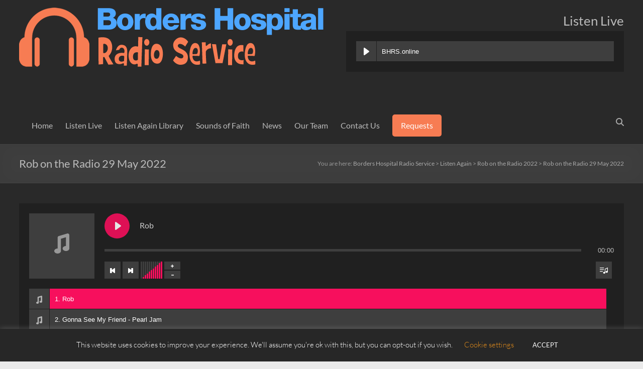

--- FILE ---
content_type: text/html; charset=UTF-8
request_url: https://bhrs.online/new-listen-again/rob-on-the-radio-2022/rob-on-the-radio-29-may-2022/
body_size: 18800
content:
<!DOCTYPE html>
<!--[if IE 7]>
<html class="ie ie7" dir="ltr" lang="en-GB" prefix="og: https://ogp.me/ns#">
<![endif]-->
<!--[if IE 8]>
<html class="ie ie8" dir="ltr" lang="en-GB" prefix="og: https://ogp.me/ns#">
<![endif]-->
<!--[if !(IE 7) & !(IE 8)]><!-->
<html dir="ltr" lang="en-GB" prefix="og: https://ogp.me/ns#">
<!--<![endif]-->
<head>
	<meta charset="UTF-8" />
	<meta name="viewport" content="width=device-width, initial-scale=1">
	<link rel="profile" href="http://gmpg.org/xfn/11" />
	<title>Rob on the Radio 29 May 2022 | Borders Hospital Radio Service</title>

		<!-- All in One SEO 4.9.3 - aioseo.com -->
	<meta name="robots" content="max-image-preview:large" />
	<link rel="canonical" href="https://bhrs.online/new-listen-again/rob-on-the-radio-2022/rob-on-the-radio-29-may-2022/" />
	<meta name="generator" content="All in One SEO (AIOSEO) 4.9.3" />
		<meta property="og:locale" content="en_GB" />
		<meta property="og:site_name" content="Borders Hospital Radio Service | Lifting Spirits Everywhere" />
		<meta property="og:type" content="article" />
		<meta property="og:title" content="Rob on the Radio 29 May 2022 | Borders Hospital Radio Service" />
		<meta property="og:url" content="https://bhrs.online/new-listen-again/rob-on-the-radio-2022/rob-on-the-radio-29-may-2022/" />
		<meta property="og:image" content="https://bhrs.online/wp-content/uploads/2020/06/cropped-bhrs-logo-002-1.png" />
		<meta property="og:image:secure_url" content="https://bhrs.online/wp-content/uploads/2020/06/cropped-bhrs-logo-002-1.png" />
		<meta property="article:published_time" content="2022-06-02T19:12:22+00:00" />
		<meta property="article:modified_time" content="2022-06-02T19:12:23+00:00" />
		<meta name="twitter:card" content="summary" />
		<meta name="twitter:title" content="Rob on the Radio 29 May 2022 | Borders Hospital Radio Service" />
		<meta name="twitter:image" content="https://bhrs.online/wp-content/uploads/2020/06/cropped-bhrs-logo-002-1.png" />
		<script type="application/ld+json" class="aioseo-schema">
			{"@context":"https:\/\/schema.org","@graph":[{"@type":"BreadcrumbList","@id":"https:\/\/bhrs.online\/new-listen-again\/rob-on-the-radio-2022\/rob-on-the-radio-29-may-2022\/#breadcrumblist","itemListElement":[{"@type":"ListItem","@id":"https:\/\/bhrs.online#listItem","position":1,"name":"Home","item":"https:\/\/bhrs.online","nextItem":{"@type":"ListItem","@id":"https:\/\/bhrs.online\/new-listen-again\/#listItem","name":"Listen Again"}},{"@type":"ListItem","@id":"https:\/\/bhrs.online\/new-listen-again\/#listItem","position":2,"name":"Listen Again","item":"https:\/\/bhrs.online\/new-listen-again\/","nextItem":{"@type":"ListItem","@id":"https:\/\/bhrs.online\/new-listen-again\/rob-on-the-radio-2022\/#listItem","name":"Rob on the Radio 2022"},"previousItem":{"@type":"ListItem","@id":"https:\/\/bhrs.online#listItem","name":"Home"}},{"@type":"ListItem","@id":"https:\/\/bhrs.online\/new-listen-again\/rob-on-the-radio-2022\/#listItem","position":3,"name":"Rob on the Radio 2022","item":"https:\/\/bhrs.online\/new-listen-again\/rob-on-the-radio-2022\/","nextItem":{"@type":"ListItem","@id":"https:\/\/bhrs.online\/new-listen-again\/rob-on-the-radio-2022\/rob-on-the-radio-29-may-2022\/#listItem","name":"Rob on the Radio 29 May 2022"},"previousItem":{"@type":"ListItem","@id":"https:\/\/bhrs.online\/new-listen-again\/#listItem","name":"Listen Again"}},{"@type":"ListItem","@id":"https:\/\/bhrs.online\/new-listen-again\/rob-on-the-radio-2022\/rob-on-the-radio-29-may-2022\/#listItem","position":4,"name":"Rob on the Radio 29 May 2022","previousItem":{"@type":"ListItem","@id":"https:\/\/bhrs.online\/new-listen-again\/rob-on-the-radio-2022\/#listItem","name":"Rob on the Radio 2022"}}]},{"@type":"Organization","@id":"https:\/\/bhrs.online\/#organization","name":"Borders Hospital Radio Service","description":"Lifting Spirits Everywhere","url":"https:\/\/bhrs.online\/","logo":{"@type":"ImageObject","url":"https:\/\/bhrs.online\/wp-content\/uploads\/2020\/07\/Touch-Icon-3.png","@id":"https:\/\/bhrs.online\/new-listen-again\/rob-on-the-radio-2022\/rob-on-the-radio-29-may-2022\/#organizationLogo","width":512,"height":512},"image":{"@id":"https:\/\/bhrs.online\/new-listen-again\/rob-on-the-radio-2022\/rob-on-the-radio-29-may-2022\/#organizationLogo"}},{"@type":"WebPage","@id":"https:\/\/bhrs.online\/new-listen-again\/rob-on-the-radio-2022\/rob-on-the-radio-29-may-2022\/#webpage","url":"https:\/\/bhrs.online\/new-listen-again\/rob-on-the-radio-2022\/rob-on-the-radio-29-may-2022\/","name":"Rob on the Radio 29 May 2022 | Borders Hospital Radio Service","inLanguage":"en-GB","isPartOf":{"@id":"https:\/\/bhrs.online\/#website"},"breadcrumb":{"@id":"https:\/\/bhrs.online\/new-listen-again\/rob-on-the-radio-2022\/rob-on-the-radio-29-may-2022\/#breadcrumblist"},"datePublished":"2022-06-02T20:12:22+00:00","dateModified":"2022-06-02T20:12:23+00:00"},{"@type":"WebSite","@id":"https:\/\/bhrs.online\/#website","url":"https:\/\/bhrs.online\/","name":"Borders Hospital Radio Service","description":"Lifting Spirits Everywhere","inLanguage":"en-GB","publisher":{"@id":"https:\/\/bhrs.online\/#organization"}}]}
		</script>
		<!-- All in One SEO -->

<link rel='dns-prefetch' href='//www.googletagmanager.com' />
<link rel="alternate" type="application/rss+xml" title="Borders Hospital Radio Service &raquo; Feed" href="https://bhrs.online/feed/" />
<link rel="alternate" type="application/rss+xml" title="Borders Hospital Radio Service &raquo; Comments Feed" href="https://bhrs.online/comments/feed/" />
<link rel="alternate" title="oEmbed (JSON)" type="application/json+oembed" href="https://bhrs.online/wp-json/oembed/1.0/embed?url=https%3A%2F%2Fbhrs.online%2Fnew-listen-again%2Frob-on-the-radio-2022%2Frob-on-the-radio-29-may-2022%2F" />
<link rel="alternate" title="oEmbed (XML)" type="text/xml+oembed" href="https://bhrs.online/wp-json/oembed/1.0/embed?url=https%3A%2F%2Fbhrs.online%2Fnew-listen-again%2Frob-on-the-radio-2022%2Frob-on-the-radio-29-may-2022%2F&#038;format=xml" />
<style id='wp-img-auto-sizes-contain-inline-css' type='text/css'>
img:is([sizes=auto i],[sizes^="auto," i]){contain-intrinsic-size:3000px 1500px}
/*# sourceURL=wp-img-auto-sizes-contain-inline-css */
</style>
<style id='wp-emoji-styles-inline-css' type='text/css'>

	img.wp-smiley, img.emoji {
		display: inline !important;
		border: none !important;
		box-shadow: none !important;
		height: 1em !important;
		width: 1em !important;
		margin: 0 0.07em !important;
		vertical-align: -0.1em !important;
		background: none !important;
		padding: 0 !important;
	}
/*# sourceURL=wp-emoji-styles-inline-css */
</style>
<style id='wp-block-library-inline-css' type='text/css'>
:root{--wp-block-synced-color:#7a00df;--wp-block-synced-color--rgb:122,0,223;--wp-bound-block-color:var(--wp-block-synced-color);--wp-editor-canvas-background:#ddd;--wp-admin-theme-color:#007cba;--wp-admin-theme-color--rgb:0,124,186;--wp-admin-theme-color-darker-10:#006ba1;--wp-admin-theme-color-darker-10--rgb:0,107,160.5;--wp-admin-theme-color-darker-20:#005a87;--wp-admin-theme-color-darker-20--rgb:0,90,135;--wp-admin-border-width-focus:2px}@media (min-resolution:192dpi){:root{--wp-admin-border-width-focus:1.5px}}.wp-element-button{cursor:pointer}:root .has-very-light-gray-background-color{background-color:#eee}:root .has-very-dark-gray-background-color{background-color:#313131}:root .has-very-light-gray-color{color:#eee}:root .has-very-dark-gray-color{color:#313131}:root .has-vivid-green-cyan-to-vivid-cyan-blue-gradient-background{background:linear-gradient(135deg,#00d084,#0693e3)}:root .has-purple-crush-gradient-background{background:linear-gradient(135deg,#34e2e4,#4721fb 50%,#ab1dfe)}:root .has-hazy-dawn-gradient-background{background:linear-gradient(135deg,#faaca8,#dad0ec)}:root .has-subdued-olive-gradient-background{background:linear-gradient(135deg,#fafae1,#67a671)}:root .has-atomic-cream-gradient-background{background:linear-gradient(135deg,#fdd79a,#004a59)}:root .has-nightshade-gradient-background{background:linear-gradient(135deg,#330968,#31cdcf)}:root .has-midnight-gradient-background{background:linear-gradient(135deg,#020381,#2874fc)}:root{--wp--preset--font-size--normal:16px;--wp--preset--font-size--huge:42px}.has-regular-font-size{font-size:1em}.has-larger-font-size{font-size:2.625em}.has-normal-font-size{font-size:var(--wp--preset--font-size--normal)}.has-huge-font-size{font-size:var(--wp--preset--font-size--huge)}.has-text-align-center{text-align:center}.has-text-align-left{text-align:left}.has-text-align-right{text-align:right}.has-fit-text{white-space:nowrap!important}#end-resizable-editor-section{display:none}.aligncenter{clear:both}.items-justified-left{justify-content:flex-start}.items-justified-center{justify-content:center}.items-justified-right{justify-content:flex-end}.items-justified-space-between{justify-content:space-between}.screen-reader-text{border:0;clip-path:inset(50%);height:1px;margin:-1px;overflow:hidden;padding:0;position:absolute;width:1px;word-wrap:normal!important}.screen-reader-text:focus{background-color:#ddd;clip-path:none;color:#444;display:block;font-size:1em;height:auto;left:5px;line-height:normal;padding:15px 23px 14px;text-decoration:none;top:5px;width:auto;z-index:100000}html :where(.has-border-color){border-style:solid}html :where([style*=border-top-color]){border-top-style:solid}html :where([style*=border-right-color]){border-right-style:solid}html :where([style*=border-bottom-color]){border-bottom-style:solid}html :where([style*=border-left-color]){border-left-style:solid}html :where([style*=border-width]){border-style:solid}html :where([style*=border-top-width]){border-top-style:solid}html :where([style*=border-right-width]){border-right-style:solid}html :where([style*=border-bottom-width]){border-bottom-style:solid}html :where([style*=border-left-width]){border-left-style:solid}html :where(img[class*=wp-image-]){height:auto;max-width:100%}:where(figure){margin:0 0 1em}html :where(.is-position-sticky){--wp-admin--admin-bar--position-offset:var(--wp-admin--admin-bar--height,0px)}@media screen and (max-width:600px){html :where(.is-position-sticky){--wp-admin--admin-bar--position-offset:0px}}

/*# sourceURL=wp-block-library-inline-css */
</style><style id='global-styles-inline-css' type='text/css'>
:root{--wp--preset--aspect-ratio--square: 1;--wp--preset--aspect-ratio--4-3: 4/3;--wp--preset--aspect-ratio--3-4: 3/4;--wp--preset--aspect-ratio--3-2: 3/2;--wp--preset--aspect-ratio--2-3: 2/3;--wp--preset--aspect-ratio--16-9: 16/9;--wp--preset--aspect-ratio--9-16: 9/16;--wp--preset--color--black: #000000;--wp--preset--color--cyan-bluish-gray: #abb8c3;--wp--preset--color--white: #ffffff;--wp--preset--color--pale-pink: #f78da7;--wp--preset--color--vivid-red: #cf2e2e;--wp--preset--color--luminous-vivid-orange: #ff6900;--wp--preset--color--luminous-vivid-amber: #fcb900;--wp--preset--color--light-green-cyan: #7bdcb5;--wp--preset--color--vivid-green-cyan: #00d084;--wp--preset--color--pale-cyan-blue: #8ed1fc;--wp--preset--color--vivid-cyan-blue: #0693e3;--wp--preset--color--vivid-purple: #9b51e0;--wp--preset--gradient--vivid-cyan-blue-to-vivid-purple: linear-gradient(135deg,rgb(6,147,227) 0%,rgb(155,81,224) 100%);--wp--preset--gradient--light-green-cyan-to-vivid-green-cyan: linear-gradient(135deg,rgb(122,220,180) 0%,rgb(0,208,130) 100%);--wp--preset--gradient--luminous-vivid-amber-to-luminous-vivid-orange: linear-gradient(135deg,rgb(252,185,0) 0%,rgb(255,105,0) 100%);--wp--preset--gradient--luminous-vivid-orange-to-vivid-red: linear-gradient(135deg,rgb(255,105,0) 0%,rgb(207,46,46) 100%);--wp--preset--gradient--very-light-gray-to-cyan-bluish-gray: linear-gradient(135deg,rgb(238,238,238) 0%,rgb(169,184,195) 100%);--wp--preset--gradient--cool-to-warm-spectrum: linear-gradient(135deg,rgb(74,234,220) 0%,rgb(151,120,209) 20%,rgb(207,42,186) 40%,rgb(238,44,130) 60%,rgb(251,105,98) 80%,rgb(254,248,76) 100%);--wp--preset--gradient--blush-light-purple: linear-gradient(135deg,rgb(255,206,236) 0%,rgb(152,150,240) 100%);--wp--preset--gradient--blush-bordeaux: linear-gradient(135deg,rgb(254,205,165) 0%,rgb(254,45,45) 50%,rgb(107,0,62) 100%);--wp--preset--gradient--luminous-dusk: linear-gradient(135deg,rgb(255,203,112) 0%,rgb(199,81,192) 50%,rgb(65,88,208) 100%);--wp--preset--gradient--pale-ocean: linear-gradient(135deg,rgb(255,245,203) 0%,rgb(182,227,212) 50%,rgb(51,167,181) 100%);--wp--preset--gradient--electric-grass: linear-gradient(135deg,rgb(202,248,128) 0%,rgb(113,206,126) 100%);--wp--preset--gradient--midnight: linear-gradient(135deg,rgb(2,3,129) 0%,rgb(40,116,252) 100%);--wp--preset--font-size--small: 13px;--wp--preset--font-size--medium: 20px;--wp--preset--font-size--large: 36px;--wp--preset--font-size--x-large: 42px;--wp--preset--spacing--20: 0.44rem;--wp--preset--spacing--30: 0.67rem;--wp--preset--spacing--40: 1rem;--wp--preset--spacing--50: 1.5rem;--wp--preset--spacing--60: 2.25rem;--wp--preset--spacing--70: 3.38rem;--wp--preset--spacing--80: 5.06rem;--wp--preset--shadow--natural: 6px 6px 9px rgba(0, 0, 0, 0.2);--wp--preset--shadow--deep: 12px 12px 50px rgba(0, 0, 0, 0.4);--wp--preset--shadow--sharp: 6px 6px 0px rgba(0, 0, 0, 0.2);--wp--preset--shadow--outlined: 6px 6px 0px -3px rgb(255, 255, 255), 6px 6px rgb(0, 0, 0);--wp--preset--shadow--crisp: 6px 6px 0px rgb(0, 0, 0);}:root { --wp--style--global--content-size: 760px;--wp--style--global--wide-size: 1160px; }:where(body) { margin: 0; }.wp-site-blocks > .alignleft { float: left; margin-right: 2em; }.wp-site-blocks > .alignright { float: right; margin-left: 2em; }.wp-site-blocks > .aligncenter { justify-content: center; margin-left: auto; margin-right: auto; }:where(.wp-site-blocks) > * { margin-block-start: 24px; margin-block-end: 0; }:where(.wp-site-blocks) > :first-child { margin-block-start: 0; }:where(.wp-site-blocks) > :last-child { margin-block-end: 0; }:root { --wp--style--block-gap: 24px; }:root :where(.is-layout-flow) > :first-child{margin-block-start: 0;}:root :where(.is-layout-flow) > :last-child{margin-block-end: 0;}:root :where(.is-layout-flow) > *{margin-block-start: 24px;margin-block-end: 0;}:root :where(.is-layout-constrained) > :first-child{margin-block-start: 0;}:root :where(.is-layout-constrained) > :last-child{margin-block-end: 0;}:root :where(.is-layout-constrained) > *{margin-block-start: 24px;margin-block-end: 0;}:root :where(.is-layout-flex){gap: 24px;}:root :where(.is-layout-grid){gap: 24px;}.is-layout-flow > .alignleft{float: left;margin-inline-start: 0;margin-inline-end: 2em;}.is-layout-flow > .alignright{float: right;margin-inline-start: 2em;margin-inline-end: 0;}.is-layout-flow > .aligncenter{margin-left: auto !important;margin-right: auto !important;}.is-layout-constrained > .alignleft{float: left;margin-inline-start: 0;margin-inline-end: 2em;}.is-layout-constrained > .alignright{float: right;margin-inline-start: 2em;margin-inline-end: 0;}.is-layout-constrained > .aligncenter{margin-left: auto !important;margin-right: auto !important;}.is-layout-constrained > :where(:not(.alignleft):not(.alignright):not(.alignfull)){max-width: var(--wp--style--global--content-size);margin-left: auto !important;margin-right: auto !important;}.is-layout-constrained > .alignwide{max-width: var(--wp--style--global--wide-size);}body .is-layout-flex{display: flex;}.is-layout-flex{flex-wrap: wrap;align-items: center;}.is-layout-flex > :is(*, div){margin: 0;}body .is-layout-grid{display: grid;}.is-layout-grid > :is(*, div){margin: 0;}body{padding-top: 0px;padding-right: 0px;padding-bottom: 0px;padding-left: 0px;}a:where(:not(.wp-element-button)){text-decoration: underline;}:root :where(.wp-element-button, .wp-block-button__link){background-color: #32373c;border-width: 0;color: #fff;font-family: inherit;font-size: inherit;font-style: inherit;font-weight: inherit;letter-spacing: inherit;line-height: inherit;padding-top: calc(0.667em + 2px);padding-right: calc(1.333em + 2px);padding-bottom: calc(0.667em + 2px);padding-left: calc(1.333em + 2px);text-decoration: none;text-transform: inherit;}.has-black-color{color: var(--wp--preset--color--black) !important;}.has-cyan-bluish-gray-color{color: var(--wp--preset--color--cyan-bluish-gray) !important;}.has-white-color{color: var(--wp--preset--color--white) !important;}.has-pale-pink-color{color: var(--wp--preset--color--pale-pink) !important;}.has-vivid-red-color{color: var(--wp--preset--color--vivid-red) !important;}.has-luminous-vivid-orange-color{color: var(--wp--preset--color--luminous-vivid-orange) !important;}.has-luminous-vivid-amber-color{color: var(--wp--preset--color--luminous-vivid-amber) !important;}.has-light-green-cyan-color{color: var(--wp--preset--color--light-green-cyan) !important;}.has-vivid-green-cyan-color{color: var(--wp--preset--color--vivid-green-cyan) !important;}.has-pale-cyan-blue-color{color: var(--wp--preset--color--pale-cyan-blue) !important;}.has-vivid-cyan-blue-color{color: var(--wp--preset--color--vivid-cyan-blue) !important;}.has-vivid-purple-color{color: var(--wp--preset--color--vivid-purple) !important;}.has-black-background-color{background-color: var(--wp--preset--color--black) !important;}.has-cyan-bluish-gray-background-color{background-color: var(--wp--preset--color--cyan-bluish-gray) !important;}.has-white-background-color{background-color: var(--wp--preset--color--white) !important;}.has-pale-pink-background-color{background-color: var(--wp--preset--color--pale-pink) !important;}.has-vivid-red-background-color{background-color: var(--wp--preset--color--vivid-red) !important;}.has-luminous-vivid-orange-background-color{background-color: var(--wp--preset--color--luminous-vivid-orange) !important;}.has-luminous-vivid-amber-background-color{background-color: var(--wp--preset--color--luminous-vivid-amber) !important;}.has-light-green-cyan-background-color{background-color: var(--wp--preset--color--light-green-cyan) !important;}.has-vivid-green-cyan-background-color{background-color: var(--wp--preset--color--vivid-green-cyan) !important;}.has-pale-cyan-blue-background-color{background-color: var(--wp--preset--color--pale-cyan-blue) !important;}.has-vivid-cyan-blue-background-color{background-color: var(--wp--preset--color--vivid-cyan-blue) !important;}.has-vivid-purple-background-color{background-color: var(--wp--preset--color--vivid-purple) !important;}.has-black-border-color{border-color: var(--wp--preset--color--black) !important;}.has-cyan-bluish-gray-border-color{border-color: var(--wp--preset--color--cyan-bluish-gray) !important;}.has-white-border-color{border-color: var(--wp--preset--color--white) !important;}.has-pale-pink-border-color{border-color: var(--wp--preset--color--pale-pink) !important;}.has-vivid-red-border-color{border-color: var(--wp--preset--color--vivid-red) !important;}.has-luminous-vivid-orange-border-color{border-color: var(--wp--preset--color--luminous-vivid-orange) !important;}.has-luminous-vivid-amber-border-color{border-color: var(--wp--preset--color--luminous-vivid-amber) !important;}.has-light-green-cyan-border-color{border-color: var(--wp--preset--color--light-green-cyan) !important;}.has-vivid-green-cyan-border-color{border-color: var(--wp--preset--color--vivid-green-cyan) !important;}.has-pale-cyan-blue-border-color{border-color: var(--wp--preset--color--pale-cyan-blue) !important;}.has-vivid-cyan-blue-border-color{border-color: var(--wp--preset--color--vivid-cyan-blue) !important;}.has-vivid-purple-border-color{border-color: var(--wp--preset--color--vivid-purple) !important;}.has-vivid-cyan-blue-to-vivid-purple-gradient-background{background: var(--wp--preset--gradient--vivid-cyan-blue-to-vivid-purple) !important;}.has-light-green-cyan-to-vivid-green-cyan-gradient-background{background: var(--wp--preset--gradient--light-green-cyan-to-vivid-green-cyan) !important;}.has-luminous-vivid-amber-to-luminous-vivid-orange-gradient-background{background: var(--wp--preset--gradient--luminous-vivid-amber-to-luminous-vivid-orange) !important;}.has-luminous-vivid-orange-to-vivid-red-gradient-background{background: var(--wp--preset--gradient--luminous-vivid-orange-to-vivid-red) !important;}.has-very-light-gray-to-cyan-bluish-gray-gradient-background{background: var(--wp--preset--gradient--very-light-gray-to-cyan-bluish-gray) !important;}.has-cool-to-warm-spectrum-gradient-background{background: var(--wp--preset--gradient--cool-to-warm-spectrum) !important;}.has-blush-light-purple-gradient-background{background: var(--wp--preset--gradient--blush-light-purple) !important;}.has-blush-bordeaux-gradient-background{background: var(--wp--preset--gradient--blush-bordeaux) !important;}.has-luminous-dusk-gradient-background{background: var(--wp--preset--gradient--luminous-dusk) !important;}.has-pale-ocean-gradient-background{background: var(--wp--preset--gradient--pale-ocean) !important;}.has-electric-grass-gradient-background{background: var(--wp--preset--gradient--electric-grass) !important;}.has-midnight-gradient-background{background: var(--wp--preset--gradient--midnight) !important;}.has-small-font-size{font-size: var(--wp--preset--font-size--small) !important;}.has-medium-font-size{font-size: var(--wp--preset--font-size--medium) !important;}.has-large-font-size{font-size: var(--wp--preset--font-size--large) !important;}.has-x-large-font-size{font-size: var(--wp--preset--font-size--x-large) !important;}
/*# sourceURL=global-styles-inline-css */
</style>

<link rel='stylesheet' id='child-theme-generator-css' href='https://bhrs.online/wp-content/plugins/child-theme-generator/public/css/child-theme-generator-public.css?ver=1.0.0' type='text/css' media='all' />
<link rel='stylesheet' id='contact-form-7-css' href='https://bhrs.online/wp-content/plugins/contact-form-7/includes/css/styles.css?ver=6.1.4' type='text/css' media='all' />
<link rel='stylesheet' id='cookie-law-info-css' href='https://bhrs.online/wp-content/plugins/cookie-law-info/legacy/public/css/cookie-law-info-public.css?ver=3.3.9.1' type='text/css' media='all' />
<link rel='stylesheet' id='cookie-law-info-gdpr-css' href='https://bhrs.online/wp-content/plugins/cookie-law-info/legacy/public/css/cookie-law-info-gdpr.css?ver=3.3.9.1' type='text/css' media='all' />
<link rel='stylesheet' id='plyr-css-css' href='https://bhrs.online/wp-content/plugins/easy-video-player/lib/plyr.css?ver=6.9' type='text/css' media='all' />
<link rel='stylesheet' id='foobox-free-min-css' href='https://bhrs.online/wp-content/plugins/foobox-image-lightbox/free/css/foobox.free.min.css?ver=2.7.35' type='text/css' media='all' />
<link rel='stylesheet' id='wpa-css-css' href='https://bhrs.online/wp-content/plugins/honeypot/includes/css/wpa.css?ver=2.3.04' type='text/css' media='all' />
<link rel='stylesheet' id='joan-style-css' href='https://bhrs.online/wp-content/plugins/joan/assets/css/joan.css?ver=6.1.2' type='text/css' media='all' />
<link rel='stylesheet' id='sp-news-public-css' href='https://bhrs.online/wp-content/plugins/sp-news-and-widget/assets/css/wpnw-public.css?ver=5.0.6' type='text/css' media='all' />
<link rel='stylesheet' id='cff-css' href='https://bhrs.online/wp-content/plugins/custom-facebook-feed/assets/css/cff-style.min.css?ver=4.3.4' type='text/css' media='all' />
<link rel='stylesheet' id='sb-font-awesome-css' href='https://bhrs.online/wp-content/plugins/custom-facebook-feed/assets/css/font-awesome.min.css?ver=4.7.0' type='text/css' media='all' />
<link rel='stylesheet' id='audioigniter-css' href='https://bhrs.online/wp-content/plugins/audioigniter/player/build/style.css?ver=2.0.2' type='text/css' media='all' />
<link rel='stylesheet' id='parente2-style-css' href='https://bhrs.online/wp-content/themes/spacious/style.css?ver=6.9' type='text/css' media='all' />
<link rel='stylesheet' id='childe2-style-css' href='https://bhrs.online/wp-content/themes/ChildSpacious/style.css?ver=6.9' type='text/css' media='all' />
<link rel='stylesheet' id='font-awesome-4-css' href='https://bhrs.online/wp-content/themes/spacious/font-awesome/library/font-awesome/css/v4-shims.min.css?ver=4.7.0' type='text/css' media='all' />
<link rel='stylesheet' id='font-awesome-all-css' href='https://bhrs.online/wp-content/themes/spacious/font-awesome/library/font-awesome/css/all.min.css?ver=6.7.2' type='text/css' media='all' />
<link rel='stylesheet' id='font-awesome-solid-css' href='https://bhrs.online/wp-content/themes/spacious/font-awesome/library/font-awesome/css/solid.min.css?ver=6.7.2' type='text/css' media='all' />
<link rel='stylesheet' id='font-awesome-regular-css' href='https://bhrs.online/wp-content/themes/spacious/font-awesome/library/font-awesome/css/regular.min.css?ver=6.7.2' type='text/css' media='all' />
<link rel='stylesheet' id='font-awesome-brands-css' href='https://bhrs.online/wp-content/themes/spacious/font-awesome/library/font-awesome/css/brands.min.css?ver=6.7.2' type='text/css' media='all' />
<link rel='stylesheet' id='spacious_style-css' href='https://bhrs.online/wp-content/themes/ChildSpacious/style.css?ver=6.9' type='text/css' media='all' />
<link rel='stylesheet' id='spacious_dark_style-css' href='https://bhrs.online/wp-content/themes/spacious/css/dark.css?ver=6.9' type='text/css' media='all' />
<style id='spacious_dark_style-inline-css' type='text/css'>
.previous a:hover, .next a:hover, a, #site-title a:hover, .main-navigation ul li.current_page_item a, .main-navigation ul li:hover > a, .main-navigation ul li ul li a:hover, .main-navigation ul li ul li:hover > a, .main-navigation ul li.current-menu-item ul li a:hover, .main-navigation ul li:hover > .sub-toggle, .main-navigation a:hover, .main-navigation ul li.current-menu-item a, .main-navigation ul li.current_page_ancestor a, .main-navigation ul li.current-menu-ancestor a, .main-navigation ul li.current_page_item a, .main-navigation ul li:hover > a, .small-menu a:hover, .small-menu ul li.current-menu-item a, .small-menu ul li.current_page_ancestor a, .small-menu ul li.current-menu-ancestor a, .small-menu ul li.current_page_item a, .small-menu ul li:hover > a, .breadcrumb a:hover, .tg-one-half .widget-title a:hover, .tg-one-third .widget-title a:hover, .tg-one-fourth .widget-title a:hover, .pagination a span:hover, #content .comments-area a.comment-permalink:hover, .comments-area .comment-author-link a:hover, .comment .comment-reply-link:hover, .nav-previous a:hover, .nav-next a:hover, #wp-calendar #today, .footer-widgets-area a:hover, .footer-socket-wrapper .copyright a:hover, .read-more, .more-link, .post .entry-title a:hover, .page .entry-title a:hover, .post .entry-meta a:hover, .type-page .entry-meta a:hover, .single #content .tags a:hover, .widget_testimonial .testimonial-icon:before, .header-action .search-wrapper:hover .fa{color:#f77c53;}.spacious-button, input[type="reset"], input[type="button"], input[type="submit"], button, #featured-slider .slider-read-more-button, #controllers a:hover, #controllers a.active, .pagination span ,.site-header .menu-toggle:hover, .call-to-action-button, .comments-area .comment-author-link span, a#back-top:before, .post .entry-meta .read-more-link, a#scroll-up, .search-form span, .main-navigation .tg-header-button-wrap.button-one a{background-color:#f77c53;}.main-small-navigation li:hover, .main-small-navigation ul > .current_page_item, .main-small-navigation ul > .current-menu-item, .spacious-woocommerce-cart-views .cart-value{background:#f77c53;}.main-navigation ul li ul, .widget_testimonial .testimonial-post{border-top-color:#f77c53;}blockquote, .call-to-action-content-wrapper{border-left-color:#f77c53;}.site-header .menu-toggle:hover.entry-meta a.read-more:hover,#featured-slider .slider-read-more-button:hover,.call-to-action-button:hover,.entry-meta .read-more-link:hover,.spacious-button:hover, input[type="reset"]:hover, input[type="button"]:hover, input[type="submit"]:hover, button:hover{background:#c54a21;}.pagination a span:hover, .main-navigation .tg-header-button-wrap.button-one a{border-color:#f77c53;}.widget-title span{border-bottom-color:#f77c53;}.widget_service_block a.more-link:hover, .widget_featured_single_post a.read-more:hover,#secondary a:hover,logged-in-as:hover  a,.single-page p a:hover{color:#c54a21;}.main-navigation .tg-header-button-wrap.button-one a:hover{background-color:#c54a21;}
/*# sourceURL=spacious_dark_style-inline-css */
</style>
<link rel='stylesheet' id='spacious-genericons-css' href='https://bhrs.online/wp-content/themes/spacious/genericons/genericons.css?ver=3.3.1' type='text/css' media='all' />
<link rel='stylesheet' id='spacious-font-awesome-css' href='https://bhrs.online/wp-content/themes/spacious/font-awesome/css/font-awesome.min.css?ver=4.7.1' type='text/css' media='all' />
<link rel='stylesheet' id='hurrytimer-css' href='https://bhrs.online/wp-content/uploads/hurrytimer/css/cba1823abff81cd6.css?ver=6.9' type='text/css' media='all' />
<script type="text/javascript" src="https://bhrs.online/wp-includes/js/jquery/jquery.min.js?ver=3.7.1" id="jquery-core-js"></script>
<script type="text/javascript" src="https://bhrs.online/wp-includes/js/jquery/jquery-migrate.min.js?ver=3.4.1" id="jquery-migrate-js"></script>
<script type="text/javascript" src="https://bhrs.online/wp-content/plugins/child-theme-generator/public/js/child-theme-generator-public.js?ver=1.0.0" id="child-theme-generator-js"></script>
<script type="text/javascript" id="cookie-law-info-js-extra">
/* <![CDATA[ */
var Cli_Data = {"nn_cookie_ids":[],"cookielist":[],"non_necessary_cookies":[],"ccpaEnabled":"","ccpaRegionBased":"","ccpaBarEnabled":"","strictlyEnabled":["necessary","obligatoire"],"ccpaType":"gdpr","js_blocking":"","custom_integration":"","triggerDomRefresh":"","secure_cookies":""};
var cli_cookiebar_settings = {"animate_speed_hide":"500","animate_speed_show":"500","background":"#272727","border":"#b1a6a6c2","border_on":"","button_1_button_colour":"#272727","button_1_button_hover":"#1f1f1f","button_1_link_colour":"#fff","button_1_as_button":"1","button_1_new_win":"","button_2_button_colour":"#333","button_2_button_hover":"#292929","button_2_link_colour":"#444","button_2_as_button":"","button_2_hidebar":"","button_3_button_colour":"#000","button_3_button_hover":"#000000","button_3_link_colour":"#fff","button_3_as_button":"1","button_3_new_win":"","button_4_button_colour":"#000","button_4_button_hover":"#000000","button_4_link_colour":"#e88f1b","button_4_as_button":"","button_7_button_colour":"#61a229","button_7_button_hover":"#4e8221","button_7_link_colour":"#fff","button_7_as_button":"1","button_7_new_win":"","font_family":"inherit","header_fix":"","notify_animate_hide":"1","notify_animate_show":"","notify_div_id":"#cookie-law-info-bar","notify_position_horizontal":"right","notify_position_vertical":"bottom","scroll_close":"","scroll_close_reload":"","accept_close_reload":"","reject_close_reload":"","showagain_tab":"1","showagain_background":"#fff","showagain_border":"#000","showagain_div_id":"#cookie-law-info-again","showagain_x_position":"100px","text":"#ffffff","show_once_yn":"","show_once":"10000","logging_on":"","as_popup":"","popup_overlay":"1","bar_heading_text":"","cookie_bar_as":"banner","popup_showagain_position":"bottom-right","widget_position":"left"};
var log_object = {"ajax_url":"https://bhrs.online/wp-admin/admin-ajax.php"};
//# sourceURL=cookie-law-info-js-extra
/* ]]> */
</script>
<script type="text/javascript" src="https://bhrs.online/wp-content/plugins/cookie-law-info/legacy/public/js/cookie-law-info-public.js?ver=3.3.9.1" id="cookie-law-info-js"></script>
<script type="text/javascript" id="plyr-js-js-extra">
/* <![CDATA[ */
var easy_video_player = {"plyr_iconUrl":"https://bhrs.online/wp-content/plugins/easy-video-player/lib/plyr.svg","plyr_blankVideo":"https://bhrs.online/wp-content/plugins/easy-video-player/lib/blank.mp4"};
//# sourceURL=plyr-js-js-extra
/* ]]> */
</script>
<script type="text/javascript" src="https://bhrs.online/wp-content/plugins/easy-video-player/lib/plyr.js?ver=6.9" id="plyr-js-js"></script>
<script type="text/javascript" src="https://bhrs.online/wp-content/themes/spacious/js/spacious-custom.js?ver=6.9" id="spacious-custom-js"></script>
<script type="text/javascript" id="foobox-free-min-js-before">
/* <![CDATA[ */
/* Run FooBox FREE (v2.7.35) */
var FOOBOX = window.FOOBOX = {
	ready: true,
	disableOthers: false,
	o: {wordpress: { enabled: true }, countMessage:'image %index of %total', captions: { dataTitle: ["captionTitle","title"], dataDesc: ["captionDesc","description"] }, rel: '', excludes:'.fbx-link,.nofoobox,.nolightbox,a[href*="pinterest.com/pin/create/button/"]', affiliate : { enabled: false }},
	selectors: [
		".foogallery-container.foogallery-lightbox-foobox", ".foogallery-container.foogallery-lightbox-foobox-free", ".gallery", ".wp-block-gallery", ".wp-caption", ".wp-block-image", "a:has(img[class*=wp-image-])", ".foobox"
	],
	pre: function( $ ){
		// Custom JavaScript (Pre)
		
	},
	post: function( $ ){
		// Custom JavaScript (Post)
		
		// Custom Captions Code
		
	},
	custom: function( $ ){
		// Custom Extra JS
		
	}
};
//# sourceURL=foobox-free-min-js-before
/* ]]> */
</script>
<script type="text/javascript" src="https://bhrs.online/wp-content/plugins/foobox-image-lightbox/free/js/foobox.free.min.js?ver=2.7.35" id="foobox-free-min-js"></script>

<!-- Google tag (gtag.js) snippet added by Site Kit -->
<!-- Google Analytics snippet added by Site Kit -->
<script type="text/javascript" src="https://www.googletagmanager.com/gtag/js?id=GT-NMJ56HN" id="google_gtagjs-js" async></script>
<script type="text/javascript" id="google_gtagjs-js-after">
/* <![CDATA[ */
window.dataLayer = window.dataLayer || [];function gtag(){dataLayer.push(arguments);}
gtag("set","linker",{"domains":["bhrs.online"]});
gtag("js", new Date());
gtag("set", "developer_id.dZTNiMT", true);
gtag("config", "GT-NMJ56HN");
//# sourceURL=google_gtagjs-js-after
/* ]]> */
</script>
<link rel="https://api.w.org/" href="https://bhrs.online/wp-json/" /><link rel="alternate" title="JSON" type="application/json" href="https://bhrs.online/wp-json/wp/v2/pages/18926" /><link rel="EditURI" type="application/rsd+xml" title="RSD" href="https://bhrs.online/xmlrpc.php?rsd" />
<meta name="generator" content="WordPress 6.9" />
<link rel='shortlink' href='https://bhrs.online/?p=18926' />
<meta name="generator" content="Site Kit by Google 1.170.0" /><!-- Google tag (gtag.js) -->
<script async src="https://www.googletagmanager.com/gtag/js?id=G-4GFXK4WMBL"></script>
<script>
  window.dataLayer = window.dataLayer || [];
  function gtag(){dataLayer.push(arguments);}
  gtag('js', new Date());

  gtag('config', 'G-4GFXK4WMBL');
</script><style type='text/css' id='joan-custom-css'>
/* JOAN Custom CSS cleared */

</style>
<style type="text/css"></style>	<style type="text/css">
			#site-title,
		#site-description {
			position: absolute;
			clip: rect(1px, 1px, 1px, 1px);
		}
		</style>
	<!-- Google tag (gtag.js) -->
<script async src="https://www.googletagmanager.com/gtag/js?id=G-PCVWZSR17L"></script>
<script>
  window.dataLayer = window.dataLayer || [];
  function gtag(){dataLayer.push(arguments);}
  gtag('js', new Date());

  gtag('config', 'G-PCVWZSR17L');
</script><link rel="icon" href="https://bhrs.online/wp-content/uploads/2020/07/cropped-Touch-Icon-3-32x32.png" sizes="32x32" />
<link rel="icon" href="https://bhrs.online/wp-content/uploads/2020/07/cropped-Touch-Icon-3-192x192.png" sizes="192x192" />
<link rel="apple-touch-icon" href="https://bhrs.online/wp-content/uploads/2020/07/cropped-Touch-Icon-3-180x180.png" />
<meta name="msapplication-TileImage" content="https://bhrs.online/wp-content/uploads/2020/07/cropped-Touch-Icon-3-270x270.png" />
		<style type="text/css"> blockquote { border-left: 3px solid #f77c53; }
			.spacious-button, input[type="reset"], input[type="button"], input[type="submit"], button { background-color: #f77c53; }
			.previous a:hover, .next a:hover { 	color: #f77c53; }
			a { color: #f77c53; }
			#site-title a:hover { color: #f77c53; }
			.main-navigation ul li.current_page_item a, .main-navigation ul li:hover > a { color: #f77c53; }
			.main-navigation ul li ul { border-top: 1px solid #f77c53; }
			.main-navigation ul li ul li a:hover, .main-navigation ul li ul li:hover > a, .main-navigation ul li.current-menu-item ul li a:hover, .main-navigation ul li:hover > .sub-toggle { color: #f77c53; }
			.site-header .menu-toggle:hover.entry-meta a.read-more:hover,#featured-slider .slider-read-more-button:hover,.call-to-action-button:hover,.entry-meta .read-more-link:hover,.spacious-button:hover, input[type="reset"]:hover, input[type="button"]:hover, input[type="submit"]:hover, button:hover { background: #c54a21; }
			.main-small-navigation li:hover { background: #f77c53; }
			.main-small-navigation ul > .current_page_item, .main-small-navigation ul > .current-menu-item { background: #f77c53; }
			.main-navigation a:hover, .main-navigation ul li.current-menu-item a, .main-navigation ul li.current_page_ancestor a, .main-navigation ul li.current-menu-ancestor a, .main-navigation ul li.current_page_item a, .main-navigation ul li:hover > a  { color: #f77c53; }
			.small-menu a:hover, .small-menu ul li.current-menu-item a, .small-menu ul li.current_page_ancestor a, .small-menu ul li.current-menu-ancestor a, .small-menu ul li.current_page_item a, .small-menu ul li:hover > a { color: #f77c53; }
			#featured-slider .slider-read-more-button { background-color: #f77c53; }
			#controllers a:hover, #controllers a.active { background-color: #f77c53; color: #f77c53; }
			.widget_service_block a.more-link:hover, .widget_featured_single_post a.read-more:hover,#secondary a:hover,logged-in-as:hover  a,.single-page p a:hover{ color: #c54a21; }
			.breadcrumb a:hover { color: #f77c53; }
			.tg-one-half .widget-title a:hover, .tg-one-third .widget-title a:hover, .tg-one-fourth .widget-title a:hover { color: #f77c53; }
			.pagination span ,.site-header .menu-toggle:hover{ background-color: #f77c53; }
			.pagination a span:hover { color: #f77c53; border-color: #f77c53; }
			.widget_testimonial .testimonial-post { border-color: #f77c53 #EAEAEA #EAEAEA #EAEAEA; }
			.call-to-action-content-wrapper { border-color: #EAEAEA #EAEAEA #EAEAEA #f77c53; }
			.call-to-action-button { background-color: #f77c53; }
			#content .comments-area a.comment-permalink:hover { color: #f77c53; }
			.comments-area .comment-author-link a:hover { color: #f77c53; }
			.comments-area .comment-author-link span { background-color: #f77c53; }
			.comment .comment-reply-link:hover { color: #f77c53; }
			.nav-previous a:hover, .nav-next a:hover { color: #f77c53; }
			#wp-calendar #today { color: #f77c53; }
			.widget-title span { border-bottom: 2px solid #f77c53; }
			.footer-widgets-area a:hover { color: #f77c53 !important; }
			.footer-socket-wrapper .copyright a:hover { color: #f77c53; }
			a#back-top:before { background-color: #f77c53; }
			.read-more, .more-link { color: #f77c53; }
			.post .entry-title a:hover, .page .entry-title a:hover { color: #f77c53; }
			.post .entry-meta .read-more-link { background-color: #f77c53; }
			.post .entry-meta a:hover, .type-page .entry-meta a:hover { color: #f77c53; }
			.single #content .tags a:hover { color: #f77c53; }
			.widget_testimonial .testimonial-icon:before { color: #f77c53; }
			a#scroll-up { background-color: #f77c53; }
			.search-form span { background-color: #f77c53; }.header-action .search-wrapper:hover .fa{ color: #f77c53} .spacious-woocommerce-cart-views .cart-value { background:#f77c53}.main-navigation .tg-header-button-wrap.button-one a{background-color:#f77c53} .main-navigation .tg-header-button-wrap.button-one a{border-color:#f77c53}.main-navigation .tg-header-button-wrap.button-one a:hover{background-color:#c54a21}.main-navigation .tg-header-button-wrap.button-one a:hover{border-color:#c54a21}</style>
				<style type="text/css" id="wp-custom-css">
			#header-right-section {
    float: none;
    text-align: center;
}
.main-navigation, .main-navigation a  {
    float: none;
}
.main-navigation li {
    float: none;
    display: inline-block;
}
.main-navigation ul li ul li {
    display: block;
} 		</style>
		</head>

<body class="wp-singular page-template-default page page-id-18926 page-child parent-pageid-14099 wp-custom-logo wp-embed-responsive wp-theme-spacious wp-child-theme-ChildSpacious metaslider-plugin no-sidebar-full-width better-responsive-menu wide-1218 spacious-menu-header-button-enabled">


<div id="page" class="hfeed site">
	<a class="skip-link screen-reader-text" href="#main">Skip to content</a>

	
	
	<header id="masthead" class="site-header clearfix spacious-header-display-one">

		
		
		<div id="header-text-nav-container" class="">

			<div class="inner-wrap" id="spacious-header-display-one">

				<div id="header-text-nav-wrap" class="clearfix">
					<div id="header-left-section">
													<div id="header-logo-image">

								<a href="https://bhrs.online/" class="custom-logo-link" rel="home"><img width="606" height="118" src="https://bhrs.online/wp-content/uploads/2020/06/cropped-bhrs-logo-002-1.png" class="custom-logo" alt="Borders Hospital Radio Service" decoding="async" fetchpriority="high" srcset="https://bhrs.online/wp-content/uploads/2020/06/cropped-bhrs-logo-002-1.png 606w, https://bhrs.online/wp-content/uploads/2020/06/cropped-bhrs-logo-002-1-300x58.png 300w" sizes="(max-width: 606px) 100vw, 606px" /></a>
							</div><!-- #header-logo-image -->

							
						<div id="header-text" class="screen-reader-text">
															<h3 id="site-title">
									<a href="https://bhrs.online/"
									   title="Borders Hospital Radio Service"
									   rel="home">Borders Hospital Radio Service</a>
								</h3>
														<p id="site-description">Lifting Spirits Everywhere</p>
							<!-- #site-description -->
						</div><!-- #header-text -->

					</div><!-- #header-left-section -->
					<div id="header-right-section">
													<div id="header-right-sidebar" class="clearfix">
								<aside id="text-19" class="widget widget_text"><h3 class="widget-title">Listen Live</h3>			<div class="textwidget"><div id="audioigniter-30863" class="audioigniter-root " data-player-type="simple" data-tracks-url="https://bhrs.online/?audioigniter_playlist_id=30863" data-display-track-no="false" data-reverse-track-order="false" data-display-tracklist-covers="true" data-display-active-cover="true" data-display-artist-names="false" data-display-buy-buttons="false" data-buy-buttons-target="false" data-cycle-tracks="false" data-display-credits="false" data-display-tracklist="true" data-allow-tracklist-toggle="true" data-allow-tracklist-loop="true" data-limit-tracklist-height="true" data-volume="100" data-tracklist-height="185" data-allow-track-loop="false" data-allow-playback-rate="false" ></div>
</div>
		</aside>							</div>
							
													<div class="header-action">
																	<div class="search-wrapper">
										<div class="search">
											<i class="fa fa-search"> </i>
										</div>
										<div class="header-search-form">
											<form action="https://bhrs.online/" class="search-form searchform clearfix" method="get">
	<div class="search-wrap">
		<input type="text" placeholder="Search" class="s field" name="s">
		<button class="search-icon" type="submit"></button>
	</div>
</form><!-- .searchform -->										</div>
									</div><!-- /.search-wrapper -->
															</div>
						
						
		<nav id="site-navigation" class="main-navigation clearfix  spacious-header-button-enabled " role="navigation">
			<p class="menu-toggle">
				<span class="screen-reader-text">Menu</span>
			</p>
			<div class="menu-primary-container"><ul id="menu-main-menu" class="menu"><li id="menu-item-43" class="menu-item menu-item-type-custom menu-item-object-custom menu-item-home menu-item-43"><a href="https://bhrs.online">Home</a></li>
<li id="menu-item-24989" class="menu-item menu-item-type-post_type menu-item-object-page menu-item-24989"><a href="https://bhrs.online/listen-live/">Listen Live</a></li>
<li id="menu-item-44140" class="menu-item menu-item-type-post_type menu-item-object-page menu-item-44140"><a href="https://bhrs.online/listen-again-library-2/">Listen Again Library</a></li>
<li id="menu-item-39647" class="menu-item menu-item-type-post_type menu-item-object-page menu-item-39647"><a href="https://bhrs.online/sounds-of-faith/">Sounds of Faith</a></li>
<li id="menu-item-63" class="menu-item menu-item-type-post_type menu-item-object-page menu-item-63"><a href="https://bhrs.online/news/">News</a></li>
<li id="menu-item-64" class="menu-item menu-item-type-post_type menu-item-object-page menu-item-64"><a href="https://bhrs.online/our-team/">Our Team</a></li>
<li id="menu-item-62" class="menu-item menu-item-type-post_type menu-item-object-page menu-item-62"><a href="https://bhrs.online/contact-us/">Contact Us</a></li>
<li class="menu-item tg-header-button-wrap button-one"><a href="/make-a-request">Requests</a></li></ul></div>		</nav>

		
					</div><!-- #header-right-section -->

				</div><!-- #header-text-nav-wrap -->
			</div><!-- .inner-wrap -->
					</div><!-- #header-text-nav-container -->

		
						<div class="header-post-title-container clearfix">
					<div class="inner-wrap">
						<div class="post-title-wrapper">
																								<h1 class="header-post-title-class">Rob on the Radio 29 May 2022</h1>
																						</div>
						<div class="breadcrumb" xmlns:v="http://rdf.data-vocabulary.org/#"><span class="breadcrumb-title">You are here: </span><span property="itemListElement" typeof="ListItem"><a property="item" typeof="WebPage" title="Go to Borders Hospital Radio Service." href="https://bhrs.online" class="home" ><span property="name">Borders Hospital Radio Service</span></a><meta property="position" content="1"></span> &gt; <span property="itemListElement" typeof="ListItem"><a property="item" typeof="WebPage" title="Go to Listen Again." href="https://bhrs.online/new-listen-again/" class="post post-page" ><span property="name">Listen Again</span></a><meta property="position" content="2"></span> &gt; <span property="itemListElement" typeof="ListItem"><a property="item" typeof="WebPage" title="Go to Rob on the Radio 2022." href="https://bhrs.online/new-listen-again/rob-on-the-radio-2022/" class="post post-page" ><span property="name">Rob on the Radio 2022</span></a><meta property="position" content="3"></span> &gt; <span property="itemListElement" typeof="ListItem"><a property="item" typeof="WebPage" title="Go to Rob on the Radio 29 May 2022." href="https://bhrs.online/new-listen-again/rob-on-the-radio-2022/rob-on-the-radio-29-may-2022/" class="post post-page current-item" aria-current="page"><span property="name">Rob on the Radio 29 May 2022</span></a><meta property="position" content="4"></span></div> <!-- .breadcrumb : NavXT -->					</div>
				</div>
					</header>
			<div id="main" class="clearfix">
		<div class="inner-wrap">

	
	<div id="primary">
		<div id="content" class="clearfix">
			
				
<article id="post-18926" class="post-18926 page type-page status-publish hentry">
		<div class="entry-content clearfix">
		<div id="audioigniter-18864" class="audioigniter-root " data-player-type="full" data-tracks-url="https://bhrs.online/?audioigniter_playlist_id=18864" data-display-track-no="true" data-reverse-track-order="false" data-display-tracklist-covers="true" data-display-active-cover="true" data-display-artist-names="true" data-display-buy-buttons="false" data-buy-buttons-target="false" data-cycle-tracks="false" data-display-credits="false" data-display-tracklist="true" data-allow-tracklist-toggle="true" data-allow-tracklist-loop="false" data-limit-tracklist-height="true" data-volume="100" data-tracklist-height="300" data-allow-track-loop="false" data-allow-playback-rate="false" ></div>
			</div>
	<footer class="entry-meta-bar clearfix">
		<div class="entry-meta clearfix">
					</div>
	</footer>
	</article>

				
			
		</div><!-- #content -->
	</div><!-- #primary -->

	
	

</div><!-- .inner-wrap -->
</div><!-- #main -->

<footer id="colophon" class="clearfix">
	<div class="footer-widgets-wrapper">
	<div class="inner-wrap">
		<div class="footer-widgets-area clearfix">
			<div class="tg-one-fourth tg-column-1">
				<aside id="media_image-15" class="widget widget_media_image"><a href="https://www.oscr.org.uk"><img width="300" height="105" src="https://bhrs.online/wp-content/uploads/2025/10/small-blue-landscape-300x105.jpg" class="image wp-image-43031  attachment-medium size-medium" alt="" style="max-width: 100%; height: auto;" decoding="async" loading="lazy" srcset="https://bhrs.online/wp-content/uploads/2025/10/small-blue-landscape-300x105.jpg 300w, https://bhrs.online/wp-content/uploads/2025/10/small-blue-landscape-768x269.jpg 768w, https://bhrs.online/wp-content/uploads/2025/10/small-blue-landscape.jpg 1000w" sizes="auto, (max-width: 300px) 100vw, 300px" /></a></aside>			</div>
							<div class="tg-one-fourth tg-column-2">
					<aside id="text-20" class="widget widget_text"><h3 class="widget-title"><span>Public Broadcasting</span></h3>			<div class="textwidget"><p>Our PPL Licence Number is: <strong>PPLBST030</strong></p>
</div>
		</aside>				</div>
										<div class="tg-one-fourth tg-after-two-blocks-clearfix tg-column-3">
					<aside id="media_image-11" class="widget widget_media_image"><a href="https://en-gb.radioline.co/listen-to-borders_hospital_radio_service" target="_blank"><img width="300" height="100" src="https://bhrs.online/wp-content/uploads/2020/08/white_logoRL_plus_ios-and-google.png" class="image wp-image-1708  attachment-full size-full" alt="" style="max-width: 100%; height: auto;" decoding="async" loading="lazy" /></a></aside>				</div>
										<div class="tg-one-fourth tg-one-fourth-last tg-column-4">
					<aside id="media_image-12" class="widget widget_media_image"><img width="300" height="170" src="https://bhrs.online/wp-content/uploads/2025/02/Kids-Section-Coming-Soon-holding-tablets-and-phones-playing-games-and-quizzes-300x170.jpg" class="image wp-image-39073  attachment-medium size-medium" alt="" style="max-width: 100%; height: auto;" decoding="async" loading="lazy" srcset="https://bhrs.online/wp-content/uploads/2025/02/Kids-Section-Coming-Soon-holding-tablets-and-phones-playing-games-and-quizzes-300x170.jpg 300w, https://bhrs.online/wp-content/uploads/2025/02/Kids-Section-Coming-Soon-holding-tablets-and-phones-playing-games-and-quizzes-1024x579.jpg 1024w, https://bhrs.online/wp-content/uploads/2025/02/Kids-Section-Coming-Soon-holding-tablets-and-phones-playing-games-and-quizzes-768x434.jpg 768w, https://bhrs.online/wp-content/uploads/2025/02/Kids-Section-Coming-Soon-holding-tablets-and-phones-playing-games-and-quizzes.jpg 1472w" sizes="auto, (max-width: 300px) 100vw, 300px" /></aside>				</div>
					</div>
	</div>
</div>
	<div class="footer-socket-wrapper clearfix">
		<div class="inner-wrap">
			<div class="footer-socket-area">
				<div class="copyright">Copyright &copy; 2026 <a href="https://bhrs.online/" title="Borders Hospital Radio Service" ><span>Borders Hospital Radio Service.</span></a> Website Design by <a href="https://sams-online.co.uk" target="_blank" rel="noopener">SaMS</a></div>				<nav class="small-menu clearfix">
									</nav>
			</div>
		</div>
	</div>
</footer>
<a href="#masthead" id="scroll-up"></a>
</div><!-- #page -->

<script type="speculationrules">
{"prefetch":[{"source":"document","where":{"and":[{"href_matches":"/*"},{"not":{"href_matches":["/wp-*.php","/wp-admin/*","/wp-content/uploads/*","/wp-content/*","/wp-content/plugins/*","/wp-content/themes/ChildSpacious/*","/wp-content/themes/spacious/*","/*\\?(.+)"]}},{"not":{"selector_matches":"a[rel~=\"nofollow\"]"}},{"not":{"selector_matches":".no-prefetch, .no-prefetch a"}}]},"eagerness":"conservative"}]}
</script>
<!--googleoff: all--><div id="cookie-law-info-bar" data-nosnippet="true"><span>This website uses cookies to improve your experience. We'll assume you're ok with this, but you can opt-out if you wish. <a role='button' class="cli_settings_button" style="margin:5px 20px 5px 20px">Cookie settings</a><a role='button' data-cli_action="accept" id="cookie_action_close_header" class="medium cli-plugin-button cli-plugin-main-button cookie_action_close_header cli_action_button wt-cli-accept-btn" style="display:inline-block;margin:5px">ACCEPT</a></span></div><div id="cookie-law-info-again" style="display:none" data-nosnippet="true"><span id="cookie_hdr_showagain">Privacy &amp; Cookies Policy</span></div><div class="cli-modal" data-nosnippet="true" id="cliSettingsPopup" tabindex="-1" role="dialog" aria-labelledby="cliSettingsPopup" aria-hidden="true">
  <div class="cli-modal-dialog" role="document">
	<div class="cli-modal-content cli-bar-popup">
		  <button type="button" class="cli-modal-close" id="cliModalClose">
			<svg class="" viewBox="0 0 24 24"><path d="M19 6.41l-1.41-1.41-5.59 5.59-5.59-5.59-1.41 1.41 5.59 5.59-5.59 5.59 1.41 1.41 5.59-5.59 5.59 5.59 1.41-1.41-5.59-5.59z"></path><path d="M0 0h24v24h-24z" fill="none"></path></svg>
			<span class="wt-cli-sr-only">Close</span>
		  </button>
		  <div class="cli-modal-body">
			<div class="cli-container-fluid cli-tab-container">
	<div class="cli-row">
		<div class="cli-col-12 cli-align-items-stretch cli-px-0">
			<div class="cli-privacy-overview">
				<h4>Privacy Overview</h4>				<div class="cli-privacy-content">
					<div class="cli-privacy-content-text">This website uses cookies to improve your experience while you navigate through the website. Out of these cookies, the cookies that are categorized as necessary are stored on your browser as they are essential for the working of basic functionalities of the website. We also use third-party cookies that help us analyze and understand how you use this website. These cookies will be stored in your browser only with your consent. You also have the option to opt-out of these cookies. But opting out of some of these cookies may have an effect on your browsing experience.</div>
				</div>
				<a class="cli-privacy-readmore" aria-label="Show more" role="button" data-readmore-text="Show more" data-readless-text="Show less"></a>			</div>
		</div>
		<div class="cli-col-12 cli-align-items-stretch cli-px-0 cli-tab-section-container">
												<div class="cli-tab-section">
						<div class="cli-tab-header">
							<a role="button" tabindex="0" class="cli-nav-link cli-settings-mobile" data-target="necessary" data-toggle="cli-toggle-tab">
								Necessary							</a>
															<div class="wt-cli-necessary-checkbox">
									<input type="checkbox" class="cli-user-preference-checkbox"  id="wt-cli-checkbox-necessary" data-id="checkbox-necessary" checked="checked"  />
									<label class="form-check-label" for="wt-cli-checkbox-necessary">Necessary</label>
								</div>
								<span class="cli-necessary-caption">Always Enabled</span>
													</div>
						<div class="cli-tab-content">
							<div class="cli-tab-pane cli-fade" data-id="necessary">
								<div class="wt-cli-cookie-description">
									Necessary cookies are absolutely essential for the website to function properly. This category only includes cookies that ensures basic functionalities and security features of the website. These cookies do not store any personal information.								</div>
							</div>
						</div>
					</div>
																	<div class="cli-tab-section">
						<div class="cli-tab-header">
							<a role="button" tabindex="0" class="cli-nav-link cli-settings-mobile" data-target="non-necessary" data-toggle="cli-toggle-tab">
								Non-necessary							</a>
															<div class="cli-switch">
									<input type="checkbox" id="wt-cli-checkbox-non-necessary" class="cli-user-preference-checkbox"  data-id="checkbox-non-necessary" checked='checked' />
									<label for="wt-cli-checkbox-non-necessary" class="cli-slider" data-cli-enable="Enabled" data-cli-disable="Disabled"><span class="wt-cli-sr-only">Non-necessary</span></label>
								</div>
													</div>
						<div class="cli-tab-content">
							<div class="cli-tab-pane cli-fade" data-id="non-necessary">
								<div class="wt-cli-cookie-description">
									Any cookies that may not be particularly necessary for the website to function and is used specifically to collect user personal data via analytics, ads, other embedded contents are termed as non-necessary cookies. It is mandatory to procure user consent prior to running these cookies on your website.								</div>
							</div>
						</div>
					</div>
										</div>
	</div>
</div>
		  </div>
		  <div class="cli-modal-footer">
			<div class="wt-cli-element cli-container-fluid cli-tab-container">
				<div class="cli-row">
					<div class="cli-col-12 cli-align-items-stretch cli-px-0">
						<div class="cli-tab-footer wt-cli-privacy-overview-actions">
						
															<a id="wt-cli-privacy-save-btn" role="button" tabindex="0" data-cli-action="accept" class="wt-cli-privacy-btn cli_setting_save_button wt-cli-privacy-accept-btn cli-btn">SAVE &amp; ACCEPT</a>
													</div>
						
					</div>
				</div>
			</div>
		</div>
	</div>
  </div>
</div>
<div class="cli-modal-backdrop cli-fade cli-settings-overlay"></div>
<div class="cli-modal-backdrop cli-fade cli-popupbar-overlay"></div>
<!--googleon: all--><!-- Custom Facebook Feed JS -->
<script type="text/javascript">var cffajaxurl = "https://bhrs.online/wp-admin/admin-ajax.php";
var cfflinkhashtags = "true";
</script>
<script language="javascript" type="text/javascript" src="https://streaming02.zfast.co.uk:2199/system/player.js"></script>
<script language="javascript" type="text/javascript" src="https://streaming02.zfast.co.uk:2199/system/streaminfo.js"></script>
<script language="javascript" type="text/javascript" src="https://streaming02.zfast.co.uk:2199/system/recenttracks.js"></script><script type="text/javascript" src="https://bhrs.online/wp-includes/js/dist/hooks.min.js?ver=dd5603f07f9220ed27f1" id="wp-hooks-js"></script>
<script type="text/javascript" src="https://bhrs.online/wp-includes/js/dist/i18n.min.js?ver=c26c3dc7bed366793375" id="wp-i18n-js"></script>
<script type="text/javascript" id="wp-i18n-js-after">
/* <![CDATA[ */
wp.i18n.setLocaleData( { 'text direction\u0004ltr': [ 'ltr' ] } );
//# sourceURL=wp-i18n-js-after
/* ]]> */
</script>
<script type="text/javascript" src="https://bhrs.online/wp-content/plugins/contact-form-7/includes/swv/js/index.js?ver=6.1.4" id="swv-js"></script>
<script type="text/javascript" id="contact-form-7-js-before">
/* <![CDATA[ */
var wpcf7 = {
    "api": {
        "root": "https:\/\/bhrs.online\/wp-json\/",
        "namespace": "contact-form-7\/v1"
    }
};
//# sourceURL=contact-form-7-js-before
/* ]]> */
</script>
<script type="text/javascript" src="https://bhrs.online/wp-content/plugins/contact-form-7/includes/js/index.js?ver=6.1.4" id="contact-form-7-js"></script>
<script type="text/javascript" src="https://bhrs.online/wp-content/plugins/honeypot/includes/js/wpa.js?ver=2.3.04" id="wpascript-js"></script>
<script type="text/javascript" id="wpascript-js-after">
/* <![CDATA[ */
wpa_field_info = {"wpa_field_name":"field8650","wpa_field_value":787454,"wpa_add_test":"no"}
//# sourceURL=wpascript-js-after
/* ]]> */
</script>
<script type="text/javascript" id="joan-script-js-extra">
/* <![CDATA[ */
var joan_ajax = {"ajaxurl":"https://bhrs.online/wp-admin/admin-ajax.php","nonce":"a0b53a4e26","settings":{"show_next_show":"1","show_jock_image":"1","joan_show_local_time":"1","joan_allow_timezone_selector":"1","time_format":"12","widget_max_width":"300","joan_dark_mode":"auto","joan_dark_mode_override":"0","joan_show_day_emoji":"0","joan_jock_field_label":"","joan_link_assignment":"jock_name","joan_image_display_mode":"constrained","joan_center_widget_title":"0","joan_jock_only_mode":"0"},"i18n":{"days":{"Sunday":"Sunday","Monday":"Monday","Tuesday":"Tuesday","Wednesday":"Wednesday","Thursday":"Thursday","Friday":"Friday","Saturday":"Saturday"},"schedule":"Schedule","upcoming_shows":"Upcoming Programmes","tooltip_sunday":"Helium (He) - Second most abundant element in the universe, powers the sun through nuclear fusion","tooltip_monday":"Silver (Ag) - Precious metal with highest electrical conductivity, reflects light like moonlight","tooltip_tuesday":"Iron (Fe) - Most abundant metal on Earth, essential for steel and human blood","tooltip_wednesday":"Mercury (Hg) - Only metal that is liquid at room temperature, used in thermometers","tooltip_thursday":"Gold (Au) - Noble metal that never tarnishes, symbol of value and permanence","tooltip_friday":"Copper (Cu) - Reddish metal essential for electrical wiring, naturally antibacterial","tooltip_saturday":"Lead (Pb) - Dense metal historically used for protection, now known to be toxic","loading":"Loading current programme...","retrying":"Retrying...","refreshing":"Refreshing...","config_error":"Configuration error.","refresh_page":"Refresh page","unable_to_load":"Unable to load current programme.","server_slow":"Server is responding slowly.","connection_timeout":"Connection timeout","request_blocked":"Request blocked or network error.","access_denied":"Access denied by server.","server_internal_error":"Server internal error.","server_error":"Server error","invalid_response":"Invalid response from server.","automatic_retries_stopped":"Automatic retries stopped.","off_air_default":"We are currently off the air. Please check back later!","up_next":"Up Next:","hosted_by":"Presented by","on_air_now":"On Air Now","current_time":"Current time:","local_time":"Local time:","switch_timezone":"Switch timezone:","time_display_unavailable":"Time display unavailable","filter_by_day":"Filter by day:","all_days":"All Days","whats_on_today":"What's on today","no_schedule_available":"No schedule available.","no_shows_scheduled_for_today":"No programmes scheduled for today.","no_shows_scheduled_for":"No programmes scheduled for","no_upcoming_shows":"No upcoming programmes scheduled.","schedule_suspended":"Schedule suspended. Special programming","show":"Programme","day":"Day","time":"Time","jock":"Jock","image":"Image","link":"Link","n_a":"N/A"}};
//# sourceURL=joan-script-js-extra
/* ]]> */
</script>
<script type="text/javascript" src="https://bhrs.online/wp-content/plugins/joan/assets/js/joan.js?ver=6.1.2" id="joan-script-js"></script>
<script type="text/javascript" src="https://bhrs.online/wp-content/plugins/custom-facebook-feed/assets/js/cff-scripts.min.js?ver=4.3.4" id="cffscripts-js"></script>
<script type="text/javascript" id="audioigniter-js-extra">
/* <![CDATA[ */
var aiStrings = {"play_title":"Play %s","pause_title":"Pause %s","previous":"Previous track","next":"Next track","toggle_list_repeat":"Toggle track listing repeat","toggle_track_repeat":"Toggle track repeat","toggle_list_visible":"Toggle track listing visibility","buy_track":"Buy this track","download_track":"Download this track","volume_up":"Volume Up","volume_down":"Volume Down","open_track_lyrics":"Open track lyrics","set_playback_rate":"Set playback rate","skip_forward":"Skip forward","skip_backward":"Skip backward","shuffle":"Shuffle"};
var aiStats = {"enabled":"","apiUrl":"https://bhrs.online/wp-json/audioigniter/v1"};
var ai_pro_front_scripts = {"multi_sound_disabled":"1"};
//# sourceURL=audioigniter-js-extra
/* ]]> */
</script>
<script type="text/javascript" src="https://bhrs.online/wp-content/plugins/audioigniter/player/build/app.js?ver=2.0.2" id="audioigniter-js"></script>
<script type="text/javascript" src="https://bhrs.online/wp-content/themes/spacious/js/navigation.js?ver=6.9" id="spacious-navigation-js"></script>
<script type="text/javascript" src="https://bhrs.online/wp-content/themes/spacious/js/skip-link-focus-fix.js?ver=6.9" id="spacious-skip-link-focus-fix-js"></script>
<script type="text/javascript" src="https://bhrs.online/wp-content/plugins/hurrytimer/assets/js/cookie.min.js?ver=3.14.1" id="hurryt-cookie-js"></script>
<script type="text/javascript" src="https://bhrs.online/wp-content/plugins/hurrytimer/assets/js/jquery.countdown.min.js?ver=2.2.0" id="hurryt-countdown-js"></script>
<script type="text/javascript" id="hurrytimer-js-extra">
/* <![CDATA[ */
var hurrytimer_ajax_object = {"ajax_url":"https://bhrs.online/wp-admin/admin-ajax.php","ajax_nonce":"02491b9f6f","disable_actions":"","methods":{"COOKIE":1,"IP":2,"USER_SESSION":3},"actionsOptions":{"none":1,"hide":2,"redirect":3,"stockStatus":4,"hideAddToCartButton":5,"displayMessage":6,"expire_coupon":7},"restartOptions":{"none":1,"immediately":2,"afterReload":3,"after_duration":4},"COOKIEPATH":"/","COOKIE_DOMAIN":"","redirect_no_back":"1","expire_coupon_message":"Coupon \"%s\" has expired."};
//# sourceURL=hurrytimer-js-extra
/* ]]> */
</script>
<script type="text/javascript" src="https://bhrs.online/wp-content/plugins/hurrytimer/assets/js/hurrytimer.js?ver=2.14.2" id="hurrytimer-js"></script>
<script id="wp-emoji-settings" type="application/json">
{"baseUrl":"https://s.w.org/images/core/emoji/17.0.2/72x72/","ext":".png","svgUrl":"https://s.w.org/images/core/emoji/17.0.2/svg/","svgExt":".svg","source":{"concatemoji":"https://bhrs.online/wp-includes/js/wp-emoji-release.min.js?ver=6.9"}}
</script>
<script type="module">
/* <![CDATA[ */
/*! This file is auto-generated */
const a=JSON.parse(document.getElementById("wp-emoji-settings").textContent),o=(window._wpemojiSettings=a,"wpEmojiSettingsSupports"),s=["flag","emoji"];function i(e){try{var t={supportTests:e,timestamp:(new Date).valueOf()};sessionStorage.setItem(o,JSON.stringify(t))}catch(e){}}function c(e,t,n){e.clearRect(0,0,e.canvas.width,e.canvas.height),e.fillText(t,0,0);t=new Uint32Array(e.getImageData(0,0,e.canvas.width,e.canvas.height).data);e.clearRect(0,0,e.canvas.width,e.canvas.height),e.fillText(n,0,0);const a=new Uint32Array(e.getImageData(0,0,e.canvas.width,e.canvas.height).data);return t.every((e,t)=>e===a[t])}function p(e,t){e.clearRect(0,0,e.canvas.width,e.canvas.height),e.fillText(t,0,0);var n=e.getImageData(16,16,1,1);for(let e=0;e<n.data.length;e++)if(0!==n.data[e])return!1;return!0}function u(e,t,n,a){switch(t){case"flag":return n(e,"\ud83c\udff3\ufe0f\u200d\u26a7\ufe0f","\ud83c\udff3\ufe0f\u200b\u26a7\ufe0f")?!1:!n(e,"\ud83c\udde8\ud83c\uddf6","\ud83c\udde8\u200b\ud83c\uddf6")&&!n(e,"\ud83c\udff4\udb40\udc67\udb40\udc62\udb40\udc65\udb40\udc6e\udb40\udc67\udb40\udc7f","\ud83c\udff4\u200b\udb40\udc67\u200b\udb40\udc62\u200b\udb40\udc65\u200b\udb40\udc6e\u200b\udb40\udc67\u200b\udb40\udc7f");case"emoji":return!a(e,"\ud83e\u1fac8")}return!1}function f(e,t,n,a){let r;const o=(r="undefined"!=typeof WorkerGlobalScope&&self instanceof WorkerGlobalScope?new OffscreenCanvas(300,150):document.createElement("canvas")).getContext("2d",{willReadFrequently:!0}),s=(o.textBaseline="top",o.font="600 32px Arial",{});return e.forEach(e=>{s[e]=t(o,e,n,a)}),s}function r(e){var t=document.createElement("script");t.src=e,t.defer=!0,document.head.appendChild(t)}a.supports={everything:!0,everythingExceptFlag:!0},new Promise(t=>{let n=function(){try{var e=JSON.parse(sessionStorage.getItem(o));if("object"==typeof e&&"number"==typeof e.timestamp&&(new Date).valueOf()<e.timestamp+604800&&"object"==typeof e.supportTests)return e.supportTests}catch(e){}return null}();if(!n){if("undefined"!=typeof Worker&&"undefined"!=typeof OffscreenCanvas&&"undefined"!=typeof URL&&URL.createObjectURL&&"undefined"!=typeof Blob)try{var e="postMessage("+f.toString()+"("+[JSON.stringify(s),u.toString(),c.toString(),p.toString()].join(",")+"));",a=new Blob([e],{type:"text/javascript"});const r=new Worker(URL.createObjectURL(a),{name:"wpTestEmojiSupports"});return void(r.onmessage=e=>{i(n=e.data),r.terminate(),t(n)})}catch(e){}i(n=f(s,u,c,p))}t(n)}).then(e=>{for(const n in e)a.supports[n]=e[n],a.supports.everything=a.supports.everything&&a.supports[n],"flag"!==n&&(a.supports.everythingExceptFlag=a.supports.everythingExceptFlag&&a.supports[n]);var t;a.supports.everythingExceptFlag=a.supports.everythingExceptFlag&&!a.supports.flag,a.supports.everything||((t=a.source||{}).concatemoji?r(t.concatemoji):t.wpemoji&&t.twemoji&&(r(t.twemoji),r(t.wpemoji)))});
//# sourceURL=https://bhrs.online/wp-includes/js/wp-emoji-loader.min.js
/* ]]> */
</script>

</body>
</html>


--- FILE ---
content_type: text/css
request_url: https://bhrs.online/wp-content/themes/ChildSpacious/style.css?ver=6.9
body_size: 284
content:
/*
Theme Name:   ChildSpacious
Description:  Write here a brief description about your child-theme
Author:       harry
Author URL:   https://bhrs.online
Template:     spacious
Version:      1.0
License:      GNU General Public License v2 or later
License URI:  http://www.gnu.org/licenses/gpl-2.0.html
Text Domain:  ChildSpacious
*/

/* Write here your own personal stylesheet */

--- FILE ---
content_type: text/css
request_url: https://bhrs.online/wp-content/uploads/hurrytimer/css/cba1823abff81cd6.css?ver=6.9
body_size: 11883
content:
[class~="hurrytimer-campaign"] {
  line-height: normal;
  text-align: center;
  padding: 10px 0; }
  [class~="hurrytimer-campaign"] * {
    line-height: normal; }

.hurryt-loading {
  display: none !important; }

.hurrytimer-timer {
  display: flex;
  align-items: baseline;
  justify-content: center;
  flex-wrap: wrap; }

.hurrytimer-headline {
  color: #333;
  display: block;
  margin: 5px auto; }

.hurrytimer-timer-block {
  position: relative;
  display: flex;
  margin-right: 5px;
  flex-direction: column;
  align-items: center;
  justify-content: center;
  box-sizing: content-box;
  margin-bottom: 10px;
  margin-left: 5px; }
  .hurrytimer-timer-block:last-child {
    margin-right: 0; }
  .hurrytimer-timer-block:first-child {
    margin-left: 0; }

.hurrytimer-sticky {
  margin: auto !important;
  width: 100%;
  background: #fff;
  left: 0;
  right: 0;
  z-index: 9999;
  position: fixed;
  box-shadow: 1px 1px 2px rgba(0, 0, 0, 0.05); }
  .hurrytimer-sticky.is-off {
    position: relative;
    z-index: 0; }

.admin-bar:not(.wp-admin) .hurrytimer-sticky {
  z-index: 999999; }

.hurrytimer-sticky-inner {
  max-width: 1200px;
  margin: auto;
  text-align: center;
  padding-left: 5px;
  padding-right: 5px; }

.hurrytimer-button {
  display: inline-block;
  text-decoration: none;
  outline: none; }

.hurrytimer-sticky-close {
  right: 10px;
  position: absolute;
  transform: translateY(-50%);
  top: 50%;
  background: none;
  border: none;
  padding: 0;
  margin: 0;
  width: 13px;
  height: 13px;
  cursor: pointer;
  display: flex; }
  .hurrytimer-sticky-close svg {
    fill: #333;
    width: 100%;
    height: 100%; }
  .hurrytimer-sticky-close:hover {
    opacity: 1;
    background: none; }

        .hurrytimer-campaign-1900{
    text-align: center;
    display: block;
    }
    
    .hurrytimer-campaign-1900 .hurrytimer-timer-digit,
    .hurrytimer-campaign-1900 .hurrytimer-timer-sep    {
    color: #ffffff;
    display: block;
    font-size: 35px;
    }

    .hurrytimer-campaign-1900 .hurrytimer-timer{
        justify-content:
    center    }

        .hurrytimer-campaign-1900 .hurrytimer-timer-label    {
    font-size: 12px;
    color: #ffffff;
    text-transform: uppercase;
    display: block;
    }

    
    
        .hurrytimer-campaign-1900 .hurrytimer-headline    {
    font-size: 30px;
    color: #ffffff;
        margin-bottom: 5px;

        }

    .hurrytimer-campaign-1900 .hurrytimer-button-wrap{
        margin-top: 5px;

        }
    .hurrytimer-campaign-1900 .hurrytimer-button{
    font-size: 15px;
    color: #ffffff;
    background-color: #000000;
    border-radius: 3px;
    padding: 10px 15px;
    }

    @media(max-width:425px) {
    .hurrytimer-campaign-1900 .hurrytimer-button-wrap,
    .hurrytimer-campaign-1900 .hurrytimer-headline
    {
    margin-left: 0;
    margin-right: 0;
    }
    }
    
        .hurrytimer-campaign-1713{
    text-align: center;
    display: block;
    }
    
    .hurrytimer-campaign-1713 .hurrytimer-timer-digit,
    .hurrytimer-campaign-1713 .hurrytimer-timer-sep    {
    color: #ffffff;
    display: block;
    font-size: 35px;
    }

    .hurrytimer-campaign-1713 .hurrytimer-timer{
        justify-content:
    center    }

        .hurrytimer-campaign-1713 .hurrytimer-timer-label    {
    font-size: 12px;
    color: #ffffff;
    text-transform: uppercase;
    display: block;
    }

    
    
        .hurrytimer-campaign-1713 .hurrytimer-headline    {
    font-size: 30px;
    color: #ffffff;
        margin-bottom: 5px;

        }

    .hurrytimer-campaign-1713 .hurrytimer-button-wrap{
        margin-top: 5px;

        }
    .hurrytimer-campaign-1713 .hurrytimer-button{
    font-size: 15px;
    color: #ffffff;
    background-color: #000000;
    border-radius: 3px;
    padding: 10px 15px;
    }

    @media(max-width:425px) {
    .hurrytimer-campaign-1713 .hurrytimer-button-wrap,
    .hurrytimer-campaign-1713 .hurrytimer-headline
    {
    margin-left: 0;
    margin-right: 0;
    }
    }
    
        .hurrytimer-campaign-1434{
    text-align: center;
    display: block;
    }
    
    .hurrytimer-campaign-1434 .hurrytimer-timer-digit,
    .hurrytimer-campaign-1434 .hurrytimer-timer-sep    {
    color: #ffffff;
    display: block;
    font-size: 35px;
    }

    .hurrytimer-campaign-1434 .hurrytimer-timer{
        justify-content:
    center    }

        .hurrytimer-campaign-1434 .hurrytimer-timer-label    {
    font-size: 12px;
    color: #ffffff;
    text-transform: uppercase;
    display: block;
    }

    
    
        .hurrytimer-campaign-1434 .hurrytimer-headline    {
    font-size: 30px;
    color: #ffffff;
        margin-bottom: 5px;

        }

    .hurrytimer-campaign-1434 .hurrytimer-button-wrap{
        margin-top: 5px;

        }
    .hurrytimer-campaign-1434 .hurrytimer-button{
    font-size: 15px;
    color: #ffffff;
    background-color: #000000;
    border-radius: 3px;
    padding: 10px 15px;
    }

    @media(max-width:425px) {
    .hurrytimer-campaign-1434 .hurrytimer-button-wrap,
    .hurrytimer-campaign-1434 .hurrytimer-headline
    {
    margin-left: 0;
    margin-right: 0;
    }
    }
    
        .hurrytimer-campaign-1261{
    text-align: center;
    display: block;
    }
    
    .hurrytimer-campaign-1261 .hurrytimer-timer-digit,
    .hurrytimer-campaign-1261 .hurrytimer-timer-sep    {
    color: #ffffff;
    display: block;
    font-size: 35px;
    }

    .hurrytimer-campaign-1261 .hurrytimer-timer{
        justify-content:
    center    }

        .hurrytimer-campaign-1261 .hurrytimer-timer-label    {
    font-size: 12px;
    color: #ffffff;
    text-transform: uppercase;
    display: block;
    }

    
    
        .hurrytimer-campaign-1261 .hurrytimer-headline    {
    font-size: 30px;
    color: #ffffff;
        margin-bottom: 5px;

        }

    .hurrytimer-campaign-1261 .hurrytimer-button-wrap{
        margin-top: 5px;

        }
    .hurrytimer-campaign-1261 .hurrytimer-button{
    font-size: 15px;
    color: #ffffff;
    background-color: #000000;
    border-radius: 3px;
    padding: 10px 15px;
    }

    @media(max-width:425px) {
    .hurrytimer-campaign-1261 .hurrytimer-button-wrap,
    .hurrytimer-campaign-1261 .hurrytimer-headline
    {
    margin-left: 0;
    margin-right: 0;
    }
    }
    
        .hurrytimer-campaign-1188{
    text-align: center;
    display: block;
    }
    
    .hurrytimer-campaign-1188 .hurrytimer-timer-digit,
    .hurrytimer-campaign-1188 .hurrytimer-timer-sep    {
    color: #ffffff;
    display: block;
    font-size: 35px;
    }

    .hurrytimer-campaign-1188 .hurrytimer-timer{
        justify-content:
    center    }

        .hurrytimer-campaign-1188 .hurrytimer-timer-label    {
    font-size: 12px;
    color: #ffffff;
    text-transform: uppercase;
    display: block;
    }

    
    
        .hurrytimer-campaign-1188 .hurrytimer-headline    {
    font-size: 30px;
    color: #ffffff;
        margin-bottom: 5px;

        }

    .hurrytimer-campaign-1188 .hurrytimer-button-wrap{
        margin-top: 5px;

        }
    .hurrytimer-campaign-1188 .hurrytimer-button{
    font-size: 15px;
    color: #ffffff;
    background-color: #000000;
    border-radius: 3px;
    padding: 10px 15px;
    }

    @media(max-width:425px) {
    .hurrytimer-campaign-1188 .hurrytimer-button-wrap,
    .hurrytimer-campaign-1188 .hurrytimer-headline
    {
    margin-left: 0;
    margin-right: 0;
    }
    }
    
        .hurrytimer-campaign-798{
    text-align: center;
    display: block;
    }
    
    .hurrytimer-campaign-798 .hurrytimer-timer-digit,
    .hurrytimer-campaign-798 .hurrytimer-timer-sep    {
    color: #ffffff;
    display: block;
    font-size: 35px;
    }

    .hurrytimer-campaign-798 .hurrytimer-timer{
        justify-content:
    center    }

        .hurrytimer-campaign-798 .hurrytimer-timer-label    {
    font-size: 12px;
    color: #ffffff;
    text-transform: uppercase;
    display: block;
    }

    
    
        .hurrytimer-campaign-798 .hurrytimer-headline    {
    font-size: 30px;
    color: #ffffff;
        margin-bottom: 5px;

        }

    .hurrytimer-campaign-798 .hurrytimer-button-wrap{
        margin-top: 5px;

        }
    .hurrytimer-campaign-798 .hurrytimer-button{
    font-size: 15px;
    color: #ffffff;
    background-color: #000000;
    border-radius: 3px;
    padding: 10px 15px;
    }

    @media(max-width:425px) {
    .hurrytimer-campaign-798 .hurrytimer-button-wrap,
    .hurrytimer-campaign-798 .hurrytimer-headline
    {
    margin-left: 0;
    margin-right: 0;
    }
    }
    
        .hurrytimer-campaign-619{
    text-align: center;
    display: block;
    }
    
    .hurrytimer-campaign-619 .hurrytimer-timer-digit,
    .hurrytimer-campaign-619 .hurrytimer-timer-sep    {
    color: #ffffff;
    display: block;
    font-size: 35px;
    }

    .hurrytimer-campaign-619 .hurrytimer-timer{
        justify-content:
    center    }

        .hurrytimer-campaign-619 .hurrytimer-timer-label    {
    font-size: 12px;
    color: #ffffff;
    text-transform: uppercase;
    display: block;
    }

    
    
        .hurrytimer-campaign-619 .hurrytimer-headline    {
    font-size: 30px;
    color: #ffffff;
        margin-bottom: 5px;

        }

    .hurrytimer-campaign-619 .hurrytimer-button-wrap{
        margin-top: 5px;

        }
    .hurrytimer-campaign-619 .hurrytimer-button{
    font-size: 15px;
    color: #ffffff;
    background-color: #000000;
    border-radius: 3px;
    padding: 10px 15px;
    }

    @media(max-width:425px) {
    .hurrytimer-campaign-619 .hurrytimer-button-wrap,
    .hurrytimer-campaign-619 .hurrytimer-headline
    {
    margin-left: 0;
    margin-right: 0;
    }
    }
    
        .hurrytimer-campaign-578{
    text-align: center;
    display: block;
    }
    
    .hurrytimer-campaign-578 .hurrytimer-timer-digit,
    .hurrytimer-campaign-578 .hurrytimer-timer-sep    {
    color: #ffffff;
    display: block;
    font-size: 35px;
    }

    .hurrytimer-campaign-578 .hurrytimer-timer{
        justify-content:
    center    }

        .hurrytimer-campaign-578 .hurrytimer-timer-label    {
    font-size: 12px;
    color: #ffffff;
    text-transform: uppercase;
    display: block;
    }

    
    
        .hurrytimer-campaign-578 .hurrytimer-headline    {
    font-size: 20px;
    color: #ffffff;
        margin-bottom: 5px;

        }

    .hurrytimer-campaign-578 .hurrytimer-button-wrap{
        margin-top: 5px;

        }
    .hurrytimer-campaign-578 .hurrytimer-button{
    font-size: 15px;
    color: #ffffff;
    background-color: #000000;
    border-radius: 3px;
    padding: 10px 15px;
    }

    @media(max-width:425px) {
    .hurrytimer-campaign-578 .hurrytimer-button-wrap,
    .hurrytimer-campaign-578 .hurrytimer-headline
    {
    margin-left: 0;
    margin-right: 0;
    }
    }
    
        .hurrytimer-campaign-490{
    text-align: center;
    display: block;
    }
    
    .hurrytimer-campaign-490 .hurrytimer-timer-digit,
    .hurrytimer-campaign-490 .hurrytimer-timer-sep    {
    color: #ffffff;
    display: block;
    font-size: 35px;
    }

    .hurrytimer-campaign-490 .hurrytimer-timer{
        justify-content:
    center    }

        .hurrytimer-campaign-490 .hurrytimer-timer-label    {
    font-size: 12px;
    color: #ffffff;
    text-transform: uppercase;
    display: block;
    }

    
    
        .hurrytimer-campaign-490 .hurrytimer-headline    {
    font-size: 30px;
    color: #ffffff;
        margin-bottom: 5px;

        }

    .hurrytimer-campaign-490 .hurrytimer-button-wrap{
        margin-top: 5px;

        }
    .hurrytimer-campaign-490 .hurrytimer-button{
    font-size: 15px;
    color: #ffffff;
    background-color: #000000;
    border-radius: 3px;
    padding: 10px 15px;
    }

    @media(max-width:425px) {
    .hurrytimer-campaign-490 .hurrytimer-button-wrap,
    .hurrytimer-campaign-490 .hurrytimer-headline
    {
    margin-left: 0;
    margin-right: 0;
    }
    }
    




